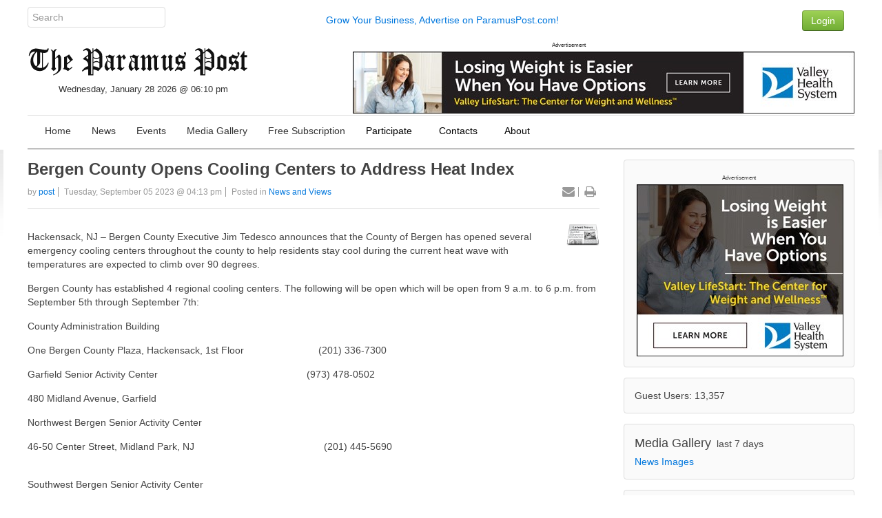

--- FILE ---
content_type: text/html; charset=UTF-8
request_url: https://paramuspost.com/article.php/20230905201346411?query=properly
body_size: 6602
content:
<!DOCTYPE html>
<html lang="en" dir="ltr" class="uk-height-1-1">
<head>
<!-- Google tag (gtag.js) -->
<script async src="https://www.googletagmanager.com/gtag/js?id=G-VHS38JRJXV"></script>
<script>
  window.dataLayer = window.dataLayer || [];
  function gtag(){dataLayer.push(arguments);}
  gtag('js', new Date());

  gtag('config', 'G-VHS38JRJXV');
</script>
<meta charset="utf-8">
<meta name="viewport" content="width=device-width, initial-scale=1">
<title>Bergen County Opens Cooling Centers to Address Heat Index - Paramus Post</title>
<link rel="shortcut icon" href="https://paramuspost.com/layout/paramus/custom/favicon.ico" type="image/x-icon">
<link rel="apple-touch-icon-precomposed" href="https://paramuspost.com/layout/paramus/images/apple-touch-icon.png">

<link rel="stylesheet" href="https://paramuspost.com/layout/paramus/style.cache.css?ts=1752526515">
<link rel="home" href="https://paramuspost.com/" title="Home"/>
<link rel="search" href="https://paramuspost.com/search.php" title="Advanced Search"/>
<link rel="contents" href="https://paramuspost.com/directory.php" title="Directory"/>
<script src="https://paramuspost.com/layout/paramus/js.cache.js?ts=1752511122"></script>

<style type="text/css">div.form-check {display: none;}</style><!-- HTML5 shim and Respond.js IE8 support of HTML5 elements and media queries -->
<!--[if lt IE 9]>
<script src="https://oss.maxcdn.com/html5shiv/3.7.2/html5shiv.min.js"></script>
<script src="https://oss.maxcdn.com/respond/1.4.2/respond.min.js"></script>
<![endif]-->

<meta name="description" content="Hackensack, NJ – Bergen County Executive Jim Tedesco announces that
the County of Bergen has opened several emergency..." />
<meta property="og:site_name" content="Paramus Post" />
<meta property="og:locale" content="en_US" />
<meta property="og:title" content="Bergen County Opens Cooling Centers to Address Heat Index" />
<meta property="og:type" content="article" />
<meta property="og:url" content="https://paramuspost.com/article.php/20230905201346411" />
<meta property="og:description" content="Hackensack, NJ – Bergen County Executive Jim Tedesco announces that
the County of Bergen has opened several emergency..." />
<link rel="stylesheet" type="text/css" href="https://paramuspost.com/layout/paramus/css/jquery-ui/jquery-ui.min.css"/>
<script src="https://paramuspost.com/javascript/socialshare.js"></script>
<link rel="canonical" href="https://paramuspost.com/article.php/20230905201346411"/>


<script async src="https://securepubads.g.doubleclick.net/tag/js/gpt.js"></script>
<script>
  window.googletag = window.googletag || {cmd: []};
  googletag.cmd.push(function() {
     googletag.defineSlot('/87975331/Article-Bottom-300x250', [300, 250], 'div-gpt-ad-1630202101282-0').addService(googletag.pubads());
     googletag.defineSlot('/87975331/Home_Sidebar_1', [300, 250], 'div-gpt-ad-1475874735528-3').addService(googletag.pubads());
    googletag.pubads().enableSingleRequest();
    googletag.enableServices();
  });
</script>
<script async src="https://securepubads.g.doubleclick.net/tag/js/gpt.js"></script>
<script>
  window.googletag = window.googletag || {cmd: []};
  googletag.cmd.push(function() {
    googletag.defineSlot('/87975331/Header-Leaderboard', [728, 90], 'div-gpt-ad-1630203053639-0').addService(googletag.pubads());
    googletag.pubads().enableSingleRequest();
    googletag.enableServices();
  });
</script>


</head>
<body style="overflow-y: scroll;" itemscope="itemscope" itemtype="http://schema.org/WebPage">

<!-- Sam added: Google Tag Manager (noscript) -->
<noscript><iframe src="https://www.googletagmanager.com/ns.html?id=GTM-WRFB7LM"
height="0" width="0" style="display:none;visibility:hidden"></iframe></noscript>
<!-- End Google Tag Manager (noscript) -->

	
	<header role="banner" itemscope="itemscope" itemtype="http://schema.org/WPHeader">

<div class="uk-container uk-container-center">
  <div class="sam-topbar">
      <div class="uk-grid">
        <div class="uk-width-2-10 uk-text-left">
              <form method="get" action="https://paramuspost.com/search.php" class="uk-form uk-margin-remove uk-display-inline-block">
                <input type="search" class="uk-form-width-medium" placeholder="Search" autocomplete="off" name="query">
                <input type="hidden" name="type" value="all">
                <input type="hidden" name="mode" value="search">
                <input type="hidden" name="results" value="10">
               </form>
        </div> <!-- col 1 -->
        <div class="uk-width-6-10 uk-text-center uk-text-center-small uk-text-muted uk-vertical-align uk-vertical-align-middle">
                <a href="https://paramuspost.com/page.php/advertise">Grow Your Business, Advertise on ParamusPost.com!</a>
        </div> <!-- col 2 -->
        <div class="uk-width-2-10 uk-navbar-flip">
                 <div class="uk-navbar-content uk-navbar-flip uk-hidden-small"><a href="https://paramuspost.com/users.php" class="uk-button uk-button-success" type="button">Login</a></div>        </div> <!-- col 3 -->
      </div> <!-- uk-grid -->
  </div> <!-- sam-topbar -->
</div> <!-- uk-container -->

 <div class="uk-container uk-container-center">
    <div class="sam-logobar">
      <div class="uk-grid">
        <div class="uk-width-3-10 uk-text-left uk-margin-top" style="z-index:999;">
            <a href="https://paramuspost.com/"><img src="https://paramuspost.com/layout/paramus/custom/logo.png" alt="Paramus Post" border="0" /></a>
            <div class="sam-datetime">
              Wednesday, January 28 2026 @ 06:10 pm            </div> <!-- date time -->
        </div> <!-- col 1 -->
        <div class="uk-width-7-10 uk-text-right uk-navbar-flip">
				            <div class="">
      <div class="uk-panel tm-bottom-block">

<div class="mgPluginMI" style="text-align:right;">
        <div style="font-size:60%; text-align:center">Advertisement</div>  
        <a href="https://www.valleyhealth.com/services/weight-loss-and-wellness"><img src="https://paramuspost.com/mediagallery/mediaobjects/orig/d/d_valley-lifestart-728-x-90.jpg" height="90" width="728" alt="Valley Health - Weight Loss and Wellness" title="Valley Health - Weight Loss and Wellness" border="0" /></a>
</div>
     </div>
    </div>
        </div> <!-- col 2 -->
 <!-- removed col 3       <div class="uk-width-2-10 uk-text-right uk-navbar-flip">
            Error in PHP Block.  Function, phpblock_weather_current, does not exist.        </div> <!-- col 3 -->
      </div> <!-- uk-grid -->
    </div> <!-- sam-logobar -->
  </div> <!-- uk-container -->

  <div class="uk-container uk-container-center">
    <div class="sam-menubar">
      <div class="uk-grid">
        <div class="uk-width-1-1 uk-text-left">
          <nav class="uk-navbar tm-navbar">
            <ul id="sm-navigation" class="sm sm-uikit uk-navbar-nav tm-navbar-nav uk-hidden-small" itemscope="itemscope" itemtype="http://schema.org/SiteNavigationElement">
<li>
		<a href="https://paramuspost.com/" itemprop="url" >
			<span itemprop="name">Home</span>
		</a>
	</li>
<li>
		<a href="https://paramuspost.com/index.php?topic=News" itemprop="url" >
			<span itemprop="name">News</span>
		</a>
	</li>
<li>
		<a href="https://paramuspost.com/calendar/index.php" itemprop="url" >
			<span itemprop="name">Events</span>
		</a>
	</li>
<li>
		<a href="https://paramuspost.com/mediagallery/index.php" itemprop="url" >
			<span itemprop="name">Media Gallery</span>
		</a>
	</li>
<li>
		<a href="https://paramuspost.com/page.php/subscribe_form" itemprop="url" >
			<span itemprop="name">Free Subscription</span>
		</a>
	</li>
<li>
		<a>
			<span itemprop="name">Participate</span>
		</a>
		<ul class="uk-nav uk-nav-navbar tm-nav-navbar uk-dropdown-navbar">
			<li>
		<a href="https://paramuspost.com/page.php/PR-Guidelines" itemprop="url" >
			<span itemprop="name">Press Release Guidlines</span>
		</a>
	</li>
<li>
		<a href="https://paramuspost.com/page.php/Letter" itemprop="url" >
			<span itemprop="name">Letter to Editors</span>
		</a>
	</li>
		</ul>
	</li>
<li>
		<a>
			<span itemprop="name">Contacts</span>
		</a>
		<ul class="uk-nav uk-nav-navbar tm-nav-navbar uk-dropdown-navbar">
			<li>
		<a href="https://paramuspost.com/page.php/PR-Guidelines" itemprop="url" >
			<span itemprop="name">Send Articles to Paramus Post</span>
		</a>
	</li>
<li>
		<a href="https://paramuspost.com/page.php/Contacts" itemprop="url" >
			<span itemprop="name">Contact Paramus Post</span>
		</a>
	</li>
		</ul>
	</li>
<li>
		<a>
			<span itemprop="name">About</span>
		</a>
		<ul class="uk-nav uk-nav-navbar tm-nav-navbar uk-dropdown-navbar">
			<li>
		<a href="https://paramuspost.com/page.php/Privacy" itemprop="url" >
			<span itemprop="name">Privacy Policy</span>
		</a>
	</li>
<li>
		<a href="https://paramuspost.com/page.php/Terms" itemprop="url" >
			<span itemprop="name">Terms of Use</span>
		</a>
	</li>
		</ul>
	</li>
</ul>
	<script>
		$(function() {
			$('#sm-navigation').smartmenus({
				showTimeout: 300,
				showFunction: function($ul, complete) { $ul.fadeIn(425, complete); }
			});
		});
	</script>
 <!--           <div class="uk-navbar-flip">
            Error in PHP Block.  Function, phpblock_weather_current, does not exist.            </div> -->
          </nav>
        </div> <!-- col 1 -->
      </div> <!-- uk-grid -->
    </div> <!-- sam-menubar -->
  </div> <!-- uk-container -->



	</header>

	
	<div class="tm-content">
		<div class="uk-container tm-container uk-container-center uk-margin-large-bottom">
			<div class="uk-grid uk-margin-top uk-margin-large-bottom" data-uk-grid-margin>
				<div class="uk-width-medium-7-10">
					<main id="main-content" role="main" itemscope="itemscope" itemprop="mainContentOfPage" itemtype="http://schema.org/WebPageElement">
												<!-- begin cached as story_20230905201346411_n_article_storytext_025aea835e2d14ad18a3faabc2dc1704tz786bd9a79768dd61da6fdc8b2e3fa3e1_paramus -->
<div class="infinite-item">
	<article class="uk-article tm-article uk-margin-small-bottom">
		<header>
			<h1 class="uk-article-title tm-article-title uk-margin-bottom-remove"><a href="https://paramuspost.com/article.php/20230905201346411" class="non-ul" rel="bookmark">Bergen County Opens Cooling Centers to Address Heat Index</a></h1>

				<ul class="uk-article-meta tm-article-meta uk-align-left uk-margin-remove">
 					<li>by <a href="https://paramuspost.com/users.php?mode=profile&amp;uid=3" class="storybyline">post</a></li>
 					<li><time datetime="Tuesday, September 05 2023 @ 04:13 pm">Tuesday, September 05 2023 @ 04:13 pm</time></li>
					<li>
						Posted in <a href="https://paramuspost.com/index.php?topic=News">News and Views</a>
					</li>
				</ul>
				<ul class="uk-article-meta uk-align-right uk-margin-remove tm-article-meta">
					<li><a href="https://paramuspost.com/profiles.php?sid=20230905201346411&amp;what=emailstory" class="tm-meta-icon uk-icon-small uk-icon-envelope"></a></li>
					<li><a href="https://paramuspost.com/article.php/20230905201346411/print" target="_blank" class="tm-meta-icon uk-icon-small uk-icon-print"></a></li>

					
				</ul>

			<div class="uk-clearfix"></div>

<hr>

		</header>

		<div class="uk-clearfix"></div>

		<a href="https://paramuspost.com/index.php?topic=News">
			<img class="uk-float-right" src="https://paramuspost.com/images/topics/topic_news.png" height="48" width="48">
		</a>


		<!-- x --><p>Hackensack, NJ – Bergen County Executive Jim Tedesco announces that the County of Bergen has opened several emergency cooling centers throughout the county to help residents stay cool during the current heat wave with temperatures are expected to climb over 90 degrees.</p>
<!-- x --><!-- x --><p>Bergen County has established 4 regional cooling centers. The following will be open which will be open from 9 a.m. to 6 p.m. from September 5th through September 7th:</p>

<p>County Administration Building</p>

<p>One Bergen County Plaza, Hackensack, 1st Floor                           (201) 336-7300</p>

<p>Garfield Senior Activity Center                                                      (973) 478-0502</p>

<p>480 Midland Avenue, Garfield  </p>

<p>Northwest Bergen Senior Activity Center</p>

<p>46-50 Center Street, Midland Park, NJ                                               (201) 445-5690<br />
     </p>

<p>Southwest Bergen Senior Activity Center</p>

<p>147 Hackensack Street, East Rutherford, NJ                                       (201) 935-8920         </p>

<p>In addition, several municipalities are designating public spaces such as public libraries, shopping centers, recreation, and senior centers as cooling centers. Residents should consider visiting municipal cooling centers before travelling to the County facility to help avoid heat exhaustion or heat stroke.</p>

<p>Residents requiring a ride to a County emergency cooling center may call 201-368-5955 x1 during between the hours of 6:30 a.m. and 3:00 p.m. Emergency requests may be arranged after hours by dialing 201-394-2882.</p>

<p>It is recommended that residents stay indoors if possible from 11 a.m. to 3 p.m. when the sun is at its strongest and burns and heat strokes are more likely to occur.  All age groups are at risk for heat stroke so please take necessary precautions if you have to be outdoors, including wearing sunscreen, a hat, sunglasses and staying <span class="highlight">properly</span> hydrated.</p>

<p>It is NOT okay to leave a child or pet in a locked vehicle even for a moment as temperatures can rise quite quickly.  It is also imperative to lock all parked vehicles so children cannot accidentally lock themselves inside while playing games like hide and seek.</p>
<!-- x -->    <div class="uk-hidden-small">		
		</div>
	<div class="uk-visible-small">		
		</div>



<div class="uk-clearfix"></div>


  


		<div class="uk-clearfix"></div>

		<div class="ratingbar"><div id="unit_long20230905201346411"><ul id="unit_ul20230905201346411" class="small-rating-unit" style="width:75px;"><li class="current-rating" style="width:0px;">Currently 0.00/5</li></ul><span class="static">Rating: <strong> 0.00</strong>/5 (0 votes cast)</span></div></div>		<div class="tm-article-footer">
		</div>
	</article>
</div>
<!-- end cached as story_20230905201346411_n_article_storytext_025aea835e2d14ad18a3faabc2dc1704tz786bd9a79768dd61da6fdc8b2e3fa3e1_paramus -->

<div class="uk-container uk-container-center uk-margin">
<h2 class="uk-text-center">Share It!</h2>

<div class="uk-flex uk-flex-center uk-margin">
	<ul class="uk-grid uk-flex uk-flex-center uk-grid-small"><li>
			<button class="uk-button uk-margin-small-bottom uk-button-facebook" data-action="share" data-type="fb" data-uk-tooltip title="Facebook">
			<i class="uk-icon-justify uk-icon-facebook-official"></i>
			</button>
		</li>
<li>
			<button class="uk-button uk-margin-small-bottom uk-button-google-plus" data-action="share" data-type="gg" data-uk-tooltip title="Google+">
			<i class="uk-icon-justify uk-icon-google-plus"></i>
			</button>
		</li>
<li>
			<button class="uk-button uk-margin-small-bottom uk-button-linkedin" data-action="share" data-type="li" data-uk-tooltip title="LinkedIn">
			<i class="uk-icon-justify uk-icon-linkedin"></i>
			</button>
		</li>
<li>
			<button class="uk-button uk-margin-small-bottom uk-button-livejournal" data-action="share" data-type="lj" data-uk-tooltip title="Live Journal">
			<i class="uk-icon-justify uk-icon-pencil"></i>
			</button>
		</li>
<li>
			<button class="uk-button uk-margin-small-bottom uk-button-mail-ru" data-action="share" data-type="mr" data-uk-tooltip title="Mail.ru">
			<i class="uk-icon-justify uk-icon-at"></i>
			</button>
		</li>
<li>
			<button class="uk-button uk-margin-small-bottom uk-button-odnoklassniki" data-action="share" data-type="ok" data-uk-tooltip title="Odnoklassniki">
			<i class="uk-icon-justify uk-icon-odnoklassniki"></i>
			</button>
		</li>
<li>
			<button class="uk-button uk-margin-small-bottom uk-button-pinterest" data-action="share" data-type="pt" data-uk-tooltip title="Pinterest">
			<i class="uk-icon-justify uk-icon-pinterest-p"></i>
			</button>
		</li>
<li>
			<button class="uk-button uk-margin-small-bottom uk-button-reddit" data-action="share" data-type="rd" data-uk-tooltip title="reddit">
			<i class="uk-icon-justify uk-icon-reddit-alien"></i>
			</button>
		</li>
<li>
			<button class="uk-button uk-margin-small-bottom uk-button-twitter" data-action="share" data-type="tw" data-uk-tooltip title="Twitter">
			<i class="uk-icon-justify uk-icon-twitter"></i>
			</button>
		</li>
<li>
			<button class="uk-button uk-margin-small-bottom uk-button-vk" data-action="share" data-type="vk" data-uk-tooltip title="vk">
			<i class="uk-icon-justify uk-icon-vk"></i>
			</button>
		</li>
</ul>
</div></div>

<div class="uk-container uk-container-center uk-width-1-1 uk-margin-top uk-margin-large-bottom uk-clearfix">
	<div class="uk-grid uk-width-1-1" data-uk-grid-margin>
		<div class="uk-width-medium-1-2">
			<div id="whats-related"  class="block-box-comment">
    <h2>What's Related</h2>
<ul class="uk-list tm-list list-whats-related">
  <li><a href="https://paramuspost.com/search.php?mode=search&amp;type=stories&amp;author=3">More by post</a></li>
  <li><a href="https://paramuspost.com/index.php?topic=News">More from News and Views</a></li>
</ul>
</div>
		</div>
		<div class="uk-width-medium-1-2">
			<div id="story-options"  class="block-box-comment">
    <h2>Story Options</h2>
<ul class="uk-list tm-list list-story-options">
  <li><a href="https://paramuspost.com/profiles.php?sid=20230905201346411&amp;what=emailstory" rel="nofollow">Mail Story to a Friend</a></li>
  <li><a href="https://paramuspost.com/article.php/20230905201346411/print" rel="nofollow">Printable Story Format</a></li>
</ul>
</div>
		</div>
	</div>
</div>

<div class="uk-clearfix"></div>
<div id="commentarea">
	<a id="comments"></a>


<div class="uk-text-center uk-margin-bottom">
	<ul class="tm-article-meta uk-text-center">
		<li><strong>Bergen County Opens Cooling Centers to Address Heat Index</strong></li>
		<li>0 comments</li>

			</ul>
</div>


<nav class="uk-clearfix uk-navbar uk-hidden-small uk-margin">
	<div class="uk-navbar-flip">
		<div class="uk-navbar-content">
			<form class="uk-form uk-margin-remove uk-display-inline-block" action="https://paramuspost.com/article.php#comments" method="post">
				<input type="hidden" name="story" value="20230905201346411"/>				<input type="hidden" name="type" value="article">

				<select name="order">
<option value="DESC">Newest First</option>
<option value="ASC" selected="selected">Oldest First</option>

</select>				<select name="mode">
<option value="flat">Flat</option>
<option value="nested" selected="selected">Nested</option>
<option value="nocomment">No Comments</option>

</select>				<button class="uk-button uk-button-primary" type="submit" value="Refresh">Refresh</button>
			</form>
		</div>
	</div>

	<div class="uk-navbar-content">
		<form action="https://paramuspost.com/comment.php#comment_entry" method="post" class="uk-form uk-margin-remove uk-display-inline-block">
			<input type="hidden" name="sid" value="20230905201346411">
			<input type="hidden" name="pid" value="0">
			<input type="hidden" name="type" value="article">
			<input type="hidden" name="title" value="Bergen County Opens Cooling Centers to Address Heat Index">
			<button class="uk-button uk-button-success" type="submit" name="reply" value="Post a comment">Post a comment</button>
		</form>
	</div>
</nav>

<div class="uk-visible-small">
	<form class="uk-form uk-margin-remove uk-display-inline-block" action="https://paramuspost.com/article.php#comments" method="post">
		<input type="hidden" name="story" value="20230905201346411"/>		<input type="hidden" name="type" value="article">
		<select name="order">
<option value="DESC">Newest First</option>
<option value="ASC" selected="selected">Oldest First</option>

</select>		<select name="mode">
<option value="flat">Flat</option>
<option value="nested" selected="selected">Nested</option>
<option value="nocomment">No Comments</option>

</select>		<button class="uk-button uk-button-primary uk-button-small submit" type="submit" value="Refresh">Refresh</button>
	</form>

	<div class="uk-margin uk-text-center">
		<form action="https://paramuspost.com/comment.php#comment_entry" method="post" class="uk-form uk-margin-remove uk-display-inline-block">
			<button class="uk-button uk-button-success uk-button-small" type="submit" name="reply" value="Post a comment">Post a comment</button>
			<input type="hidden" name="sid" value="20230905201346411">
			<input type="hidden" name="pid" value="0">
			<input type="hidden" name="type" value="article">
			<input type="hidden" name="title" value="Bergen County Opens Cooling Centers to Address Heat Index">
		</form>
	</div>
</div>

		<div class="uk-alert uk-text-center">
		<span class="uk-text-bold">Be the first to comment</span>
	</div>
	
		<div class="aligncenter"></div>
</div>
											</main>
				</div>                              				<div class="uk-width-medium-3-10 tm-navigation">
    <div class="uk-panel tm-panel-navigation uk-margin-remove uk-height-1-1">
    <div class="uk-panel uk-panel-box uk-margin-bottom">

<div class="mgPluginMI" style="text-align:right;">
        <div style="font-size:60%; text-align:center">Advertisement</div>  
        <a href="https://www.valleyhealth.com/services/weight-loss-and-wellness"><img src="https://paramuspost.com/mediagallery/mediaobjects/orig/d/d_valley-lifestart-300-x-250.jpg" height="250" width="300" alt="Valley Health - Weight Loss and Wellness" title="Valley Health - Weight Loss and Wellness" border="0" /></a>
</div>
</div>
<div class="uk-panel uk-panel-box uk-margin-bottom">

Guest Users: 13,357<br/></div>
<div class="uk-panel uk-panel-box uk-margin-bottom">

<span class="uk-text-large">
	Media Gallery</span>&nbsp;
<span class="uk-text-medium">
	last 7 days</span>
<ul class="uk-list uk-margin-small"><li class="uk-text-truncate"><a href="https://paramuspost.com/mediagallery/album.php?aid=5" title="News Images" rel="nofollow">News Images</a></li>
	</ul>
</div>
<div class="uk-panel uk-panel-box uk-margin-bottom">

<h3>Saturday <small>10-Jan</small></h3>
<ul class="uk-list tm-list list-older-stories">  <li><a href="https://paramuspost.com/article.php/20260114150945458" title="New Jersey Menopause Coverage Act Signed Into Law">New Jersey Menopause Coverage Act Signed Into Law</a> (0)</li></ul><h3>Friday <small>09-Jan</small></h3>
<ul class="uk-list tm-list list-older-stories">  <li><a href="https://paramuspost.com/article.php/20260109223257257" title="RUSSELL BERRIE FOUNDATION INVITES NEW JERSEYANS TO NOMINATE THE NEXT GENERATION OF CHANGEMAKERS ">RUSSELL BERRIE FOUNDATION INVITES NEW JERSEYANS TO NOMINATE THE NEXT GENERATION OF CHANGEMAKERS </a> (0)</li>  <li><a href="https://paramuspost.com/article.php/20260114151201396" title="Career Public Servant Joins Bergen Board">Career Public Servant Joins Bergen Board</a> (0)</li>  <li><a href="https://paramuspost.com/article.php/20260114151057733" title="Juniper Village at Paramus receives Healthy Senior Living certification">Juniper Village at Paramus receives Healthy Senior Living certification</a> (0)</li></ul><h3>Wednesday <small>07-Jan</small></h3>
<ul class="uk-list tm-list list-older-stories">  <li><a href="https://paramuspost.com/article.php/20260114151814951" title="Bergen Gala Raises Over $200,000 for Scholarships">Bergen Gala Raises Over $200,000 for Scholarships</a> (0)</li>  <li><a href="https://paramuspost.com/article.php/20260114151503638" title="CarePlus NJ and Bergen County CIT Surpass 1,000 Trained in Crisis Response">CarePlus NJ and Bergen County CIT Surpass 1,000 Trained in Crisis Response</a> (0)</li></ul><h3>Tuesday <small>06-Jan</small></h3>
<ul class="uk-list tm-list list-older-stories">  <li><a href="https://paramuspost.com/article.php/20260114151633694" title="BERGEN 250 TO KICK OFF 2026 REVOLUTIONARY WAR ROUNDTABLE SERIES, YEAR-LONG HIGHLIGHT ON REGIONAL HISTORY">BERGEN 250 TO KICK OFF 2026 REVOLUTIONARY WAR ROUNDTABLE SERIES, YEAR-LONG HIGHLIGHT ON REGIONAL HISTORY</a> (0)</li></ul><h3>Saturday <small>27-Dec</small></h3>
<ul class="uk-list tm-list list-older-stories">  <li><a href="https://paramuspost.com/article.php/20251227174010739" title="YCS Distributes 2,000+ Gifts to 1,000 At-Risk Children and Adults Across NJ">YCS Distributes 2,000+ Gifts to 1,000 At-Risk Children and Adults Across NJ</a> (0)</li></ul><h3>Thursday <small>25-Dec</small></h3>
<ul class="uk-list tm-list list-older-stories">  <li><a href="https://paramuspost.com/article.php/20251230000658114" title="BERGEN COUNTY’S WINTER WONDERLAND OPEN DAILY STARTING DECEMBER 26TH">BERGEN COUNTY’S WINTER WONDERLAND OPEN DAILY STARTING DECEMBER 26TH</a> (0)</li></ul><h3>Wednesday <small>24-Dec</small></h3>
<ul class="uk-list tm-list list-older-stories">  <li><a href="https://paramuspost.com/article.php/20251227174838771" title="YCS Institute for Infant and Preschool Mental Health Provides Free Autism Evaluations for Local Families">YCS Institute for Infant and Preschool Mental Health Provides Free Autism Evaluations for Local Families</a> (0)</li></ul>
</div>
<div class="uk-panel uk-panel-box uk-margin-bottom">

There are no upcoming events</div>
</div>
</div>
			</div>                                		</div>                                  	</div>                                    
	<a href="#top" data-uk-smooth-scroll>
		<p id="scroll-to-top" style="display:none;">
			<i class="uk-icon-chevron-up"></i>
		</p>
	</a>
	<footer id="tm-footer" itemscope="itemscope" itemtype="http://schema.org/WPFooter">

		<div id="tm-block-bottom" class="uk-clearfix">
			
		</div>

		<div id="tm-block-footer" class="uk-clearfix uk-text-center uk-align-center uk-margin-bottom-remove">
			<div class="uk-margin-top uk-margin-bottom">
				<span id="copyright" itemprop="copyrightHolder" itemscope="itemscope" itemtype="http://schema.org/Organization">
					<span itemprop="name">Copyright &copy; 2026 Paramus Post</span>
				</span>
				<br>Set up and supported by <a href="https://stonemicro.com" target="_blank">StoneMicro.com</a>
			</div>
		</div>

	</footer>
	<script src="https://paramuspost.com/layout/paramus/js/footer.js"></script>		</body>
</html>
